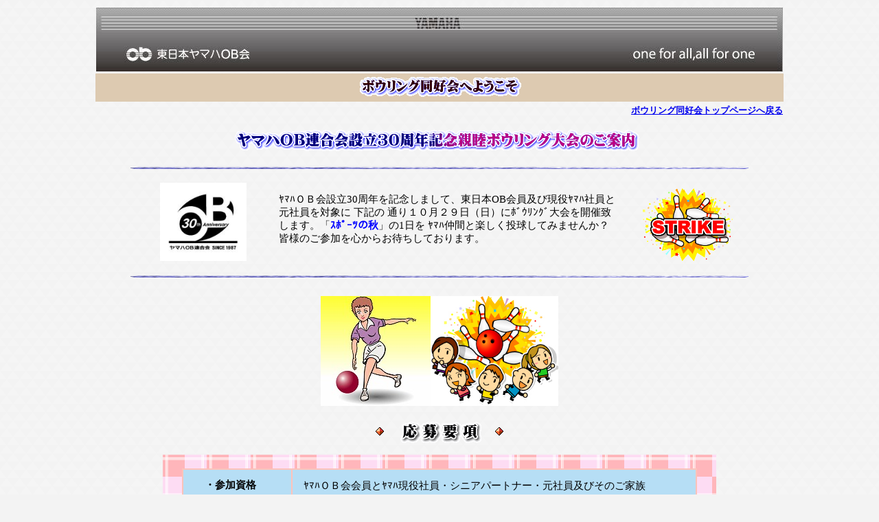

--- FILE ---
content_type: text/html
request_url: http://bow.yob-tky.net/171029bowling30.html
body_size: 12834
content:
<!DOCTYPE html>
<html lang="ja">
<head>
<meta charset="UTF-8">
<meta name="GENERATOR" content="JustSystems Homepage Builder Version 20.0.6.0 for Windows">
<title>３０周年記念大会のご案内</title>
</head>
<body background="bg14_4.png" bgcolor="#f3f3f3">
<div align="center"></div>
<DIV align="center">
  <table border="0">
    <TBODY>
      <TR>
        <TD align="center"><img width="1000" height="93" align="middle" src="banner-100055.jpg" border="0"></TD>
      </TR>
      <TR>
        <td height="26" align="center" bgcolor="#ddcab1"><img src="logo2113.gif" width="241" height="35" border="0" alt="ボウリング同好会へようこそ"></td>
      </TR>
      <TR>
        <TD width="1000" height="20" align="right"><a href="index.html" target="_self" style="font-size : 10pt;font-family : メイリオ;font-weight : bold;">ボウリング同好会トップページへ戻る</a></TD>
      </TR>
    </TBODY>
  </table>
</DIV>
<DIV align="center">
  <TABLE border="0">
    <TBODY>
      <TR>
        <TD align="center"></TD>
      </TR>
      <TR>
        <TD align="center"></TD>
      </TR>
      <TR>
        <TD align="center"><img src="logo11911.gif" width="604" height="37" border="0" alt="ヤマハＯＢ連合会設立３０周年記念親睦ボウリング大会のご案内 "></TD>
      </TR>
      <TR>
        <TD width="1000" height="18" align="center"><img width="900" height="3" align="middle" src="img_p116.gif" border="0"></TD>
      </TR>
    </TBODY>
  </TABLE>
  <table border="0">
    <TBODY>
      <TR>
        <td align="center" height="130" valign="bottom" width="265">　　<SPAN style="font-family: メイリオ; font-size: 12pt; font-weight: 500;"></SPAN> 　<img src="30kinenrogo.jpg" border="0" width="126" height="114" align="bottom"></td>
        <td align="left" height="130" style="font-size : 11pt;font-family : メイリオ;" width="522">ﾔﾏﾊＯＢ会設立30周年を記念しまして、東日本OB会員及び現役ﾔﾏﾊ社員と<br>
        元社員を対象に&nbsp;下記の&nbsp;通り１０月２９日（日）にﾎﾞｳﾘﾝｸﾞ大会を開催致<br>
        します。「<b><font COLOR="#0000ff">ｽﾎﾟｰﾂの秋</font></b>」の1日を ﾔﾏﾊ仲間と楽しく投球してみませんか？　<br>
        皆様のご参加を心からお待ちしております。 </td>
        <td height="130" style="font-size : 11pt;font-family : メイリオ;" valign="bottom" align="left" width="211">&nbsp;<img src="strike01.gif" width="131" height="106" border="0"></td>
      </TR>
      <TR>
        <td align="center" colspan="3" valign="top" height="19"><img width="900" height="3" align="middle" src="img_p116.gif" border="0"></td>
      </TR>
    </TBODY>
  </table>
  <TABLE height="182" border="0">
    <TBODY>
      <TR>
        <TD height="114" align="center"><br>
        <img src="bawl04.jpg" width="160" height="160" border="0"><img src="sp_zen_01.jpg" width="186" height="160" border="0"></TD>
      </TR>
      <TR>
        <TD width="1000" height="58" align="center"><img width="16" height="16" align="middle" src="img_o020.gif" border="0">　<a href="pch2909.doc"><img width="126" height="39" align="middle" alt="応 募 要 項" src="logo415.gif" border="0"></a>　<img width="16" height="16" align="middle" src="img_o020.gif" border="0"></TD>
      </TR>
    </TBODY>
  </TABLE>
  <table width="810">
    <TBODY>
      <TR>
        <td align="center" background="wallppr012.gif" width="827" height="1031">
        <table width="750" height="992" bgcolor="#ffc3ba" border="0" style="font-size : 11pt;font-family : メイリオ;line-height : 170%;">
          <TBODY>
            <TR>
              <td width="150" align="left" bgcolor="#b6def5" height="30" style="font-weight : bold;padding-top : 5px;">　　・参加資格　</td>
              <td align="left" bgcolor="#b6def5" colspan="2" valign="middle" height="30" style="padding-top : 7px;">　ﾔﾏﾊＯＢ会会員とﾔﾏﾊ現役社員・シニアパートナー・元社員及びそのご家族</td>
            </TR>
            <TR>
              <td align="left" bgcolor="#b6def5" height="30" style="font-weight : bold;padding-top : 5px;">　　・開催日時</td>
              <td align="left" bgcolor="#b6def5" colspan="2" height="30" style="padding-top : 5px;">　<b><font COLOR="#0000ff">2017年１０月２９日（日曜）</font></b>　　　13時30分集合　　１４時ｹﾞｰﾑｽﾀｰﾄ<SPAN style="font-family: メイリオ; font-size: 12pt; font-weight: 500;"></SPAN></td>
            </TR>
            <TR>
              <td align="left" bgcolor="#b6def5" height="30" style="font-weight : bold;padding-top : 5px;">　　・開催場所</td>
              <td align="left" bgcolor="#b6def5" colspan="2" height="30" style="padding-top : 5px;">　ｱｲﾋﾞｰﾎﾞｳﾙ向島　　墨田区東向島3-13-10　　℡03-3613-8511</td>
            </TR>
            <TR>
              <td bgcolor="#f4f4f4" rowspan="5" align="left" style="font-weight : bold;">　　・大会内容<br>
              &nbsp; &nbsp;&nbsp;&nbsp;</td>
              <td align="left" bgcolor="#f4f4f4" width="116" height="177">　&nbsp;&nbsp;3ｹﾞｰﾑ投球<br>
              </td>
              <td align="left" bgcolor="#f4f4f4" width="445" height="180"><SPAN style="font-family: メイリオ; font-size: 12pt; font-weight: 500;">　&nbsp;</SPAN>親睦を図るため抽選で決定したﾚｰﾝ毎の合計点で順位決定<br>
              　&nbsp;します。&nbsp;（ご家族参加で同じﾚｰﾝで投球ご希望の方は申込み<br>
              　&nbsp;用紙にご記入ください） 　　　　　　　　　<br>
              &nbsp;　ﾊﾝﾃﾞｷｬｯﾌﾟは年代別（20代＝20p～80代＝80p、<br>
              &nbsp;　女性は更に10pﾌﾟﾗｽ） 但し、健康ﾎﾞｳﾘﾝｸﾞ同好会ﾒﾝﾊﾞｰは<br>
              &nbsp;　例会時のｱﾍﾞﾚｰｼﾞﾊﾝﾃﾞです 。</td>
            </TR>
            <TR>
              <td bgcolor="#f4f4f4" width="116" align="left" height="44">　&nbsp;表彰</td>
              <td align="left" bgcolor="#f4f4f4" width="445" height="45">&nbsp;　賞品多数及び参加賞</td>
            </TR>
            <TR>
              <td align="left" bgcolor="#f4f4f4" width="116" height="40">　&nbsp;参加費&nbsp;</td>
              <td align="left" bgcolor="#f4f4f4" width="445" height="45">&nbsp;　￥2,000　（貸靴料込）　　＊当日現地にて集金</td>
            </TR>
            <TR>
              <td align="left" bgcolor="#f4f4f4" width="116" rowspan="2">　&nbsp;募集人数&nbsp;</td>
              <td align="left" bgcolor="#f4f4f4" width="445" height="45">&nbsp;　６８名（最大）＊申込み先着順（定員に達した時点で終了） </td>
            </TR>
            <TR>
              <td align="left" bgcolor="#f4f4f4" width="445" height="68">&nbsp;　＊二次会ご希望の方はその旨ご連絡ください<br>
              　&nbsp;居酒屋店名：養老乃瀧 東武曳舟店（先着４０名限定）</td>
            </TR>
            <TR>
              <td align="left" bgcolor="#f4f4f4" height="111" style="font-weight : bold;">&nbsp;　&nbsp;&nbsp;&nbsp;・会場ｱｸｾｽ </td>
              <td align="left" bgcolor="#f4f4f4" width="561" colspan="2" height="111">　&nbsp;開催ｾﾝﾀｰへのｱｸｾｽを便利にするため押上駅出口（半蔵門・東武・京成&nbsp;各線）<br>
              　&nbsp;から往復送迎ﾊﾞｽを用意いたします。<br>
              　（詳細は参加申込みの方にご案内します） </td>
            </TR>
            <TR>
              <td bgcolor="#f4f4f4" align="left" height="110" style="font-weight : bold;">&nbsp;　　・その他</td>
              <td align="left" bgcolor="#f4f4f4" width="561" colspan="2" height="110">&nbsp;　大会参加前後に<font COLOR="#0000ff">東京ｽｶｲﾂﾘ</font>ｰ<font COLOR="#0000ff">&amp;ｿﾗﾏﾁや向島百花園さらに浅草等</font>に立ち寄ること <br>
              　&nbsp;も可能でいろいろとお楽しみ頂けます。この機会に下町散策・下町ｸﾞﾙﾒ等<br>
              　&nbsp;されては いかがでしょうか。 </td>
            </TR>
            <TR>
              <td align="left" bgcolor="#f4f4f4" height="130" style="font-weight : bold;">　　・応募方法</td>
              <td align="left" bgcolor="#f4f4f4" width="561" colspan="2" height="130">　&nbsp;&nbsp;＊お申込みは下記の申込み用紙にて10/15日迄にお願いします、<br>
              　&nbsp;&nbsp;お問い合わせもお受けします。 　　　　　　<br>
              　　　　　</td>
            </TR>
            <TR>
              <td align="left" bgcolor="#b6def5" height="30" style="font-weight : bold;padding-top : 5px;">&nbsp;&nbsp;&nbsp;&nbsp;&nbsp;&nbsp;・応募締切</td>
              <td align="left" bgcolor="#b6def5" colspan="2" height="30" style="padding-top : 5px;padding-left : 8px;padding-right : 8px;padding-bottom : 8px;">　&nbsp;&nbsp;<b><font COLOR="#0000ff">最終締切日　１０月１５日（日曜）&nbsp;</font></b></td>
            </TR>
          </TBODY>
        </table>
        </td>
      </TR>
    </TBODY>
  </table>
  <br>
  <br>
  <SPAN style="font-family: メイリオ; font-size: 12pt; font-weight: 500;">◆お申込みは下記の申込み用紙にてお願いします。<br>▼<br>
  ▼<br>
  ▼<br>
  　</SPAN><a href="30kinenbowling1029.docx" target="_blank"><img src="image1104.gif" width="349" height="77" border="0"></a><BR>
  <br>
  <BR>
  <BR>
  <BR>
  <img width="16" height="16" src="img_o052.gif" border="0">　<img width="16" height="16" src="img_o052.gif" border="0">　<img width="16" height="16" src="img_o052.gif" border="0">　<img width="16" height="16" src="img_o052.gif" border="0">　<img width="16" height="16" src="img_o052.gif" border="0">　<img width="16" height="16" src="img_o052.gif" border="0">　<img width="16" height="16" src="img_o052.gif" border="0">　<img width="16" height="16" src="img_o052.gif" border="0">　<img width="16" height="16" src="img_o052.gif" border="0">　<img width="16" height="16" src="img_o052.gif" border="0">　<img width="16" height="16" src="img_o052.gif" border="0">　<img width="16" height="16" src="img_o052.gif" border="0">　<img width="16" height="16" src="img_o052.gif" border="0">　<img width="16" height="16" src="img_o052.gif" border="0">　<img width="16" height="16" src="img_o052.gif" border="0">　<img width="16" height="16" src="img_o052.gif" border="0">　<img width="16" height="16" src="img_o052.gif" border="0">　<img width="16" height="16" src="img_o052.gif" border="0">　<img width="16" height="16" src="img_o052.gif" border="0">　<img width="16" height="16" src="img_o052.gif" border="0">　<img width="16" height="16" src="img_o052.gif" border="0">　<img width="16" height="16" src="img_o052.gif" border="0">　<img width="16" height="16" src="img_o052.gif" border="0">　<img width="16" height="16" src="img_o052.gif" border="0">　<img width="16" height="16" src="img_o052.gif" border="0">　<img width="16" height="16" src="img_o052.gif" border="0">　<img width="16" height="16" src="img_o052.gif" border="0">　<img width="16" height="16" src="img_o052.gif" border="0">　<img width="16" height="16" src="img_o052.gif" border="0"> 　<img width="16" height="16" src="img_o052.gif" border="0">　 <img width="16" height="16" src="img_o052.gif" border="0">　 <img width="16" height="16" src="img_o052.gif" border="0"> <BR>
  <BR>
  <BR>
  <input name="need" type="hidden" value="name email 問合せ種別"><input name="match" type="hidden" value="email email2"><font SIZE="-1" STYLE="font-size : 11pt;font-family : メイリオ;font-weight : bold;"><a href="index.html" style="font-size : 10pt;">ボウリング同好会トップページへ戻る</a></font>　　　　　　　　　　　　　　　　　　　　　　　　　　　　　　　　　　　　<font SIZE="-1" STYLE="font-size : 11pt;font-family : メイリオ;font-weight : bold;"><a href="171029bowling30.html" style="font-size : 10pt;">ページの初めへ戻る</a></font><br>
  <BR>
  <br>
  <br>
  <font SIZE="-1">＜2017/9/15 文責：木田・HP編集：後藤＞</font><br>
  <br>
  <br>
  <br>
  <br>
</DIV>
<DIV align="center"></DIV>
<DIV align="center"></DIV>
</body>
</html>                                                                                                                                                                                                                                                                                                 